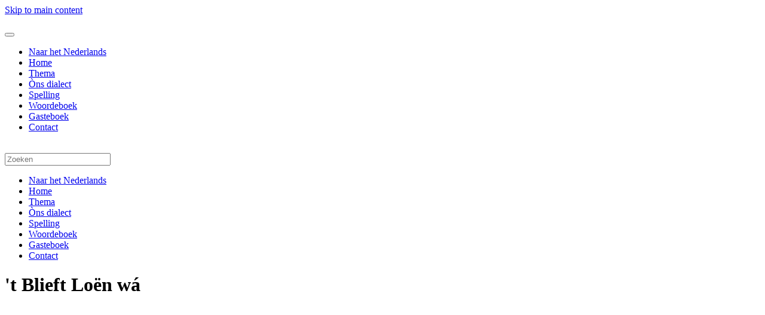

--- FILE ---
content_type: text/html; charset=utf-8
request_url: https://wiewabewaart.nl/thema?view=article&id=98:t-blieft-loen-wa-lons&catid=25
body_size: 8593
content:
<!DOCTYPE html>
<html lang="nl-nl" dir="ltr">
    <head>
        <meta name="viewport" content="width=device-width, initial-scale=1">
        <link rel="icon" href="/templates/yootheme/packages/theme-joomla/assets/images/favicon.png" sizes="any">
                <link rel="apple-touch-icon" href="/templates/yootheme/packages/theme-joomla/assets/images/apple-touch-icon.png">
        <meta charset="utf-8">
	<meta name="author" content="Super User">
	<meta name="description" content="Wie wá bewaart is de naam van de dialectwerkgroep Overloon die sinds oktober 2004 bezig is met het koesteren, vergaren, bewaren en opslaan van het Overloonse di">
	<meta name="generator" content="Joomla! - Open Source Content Management">
	<title>'t Blieft Loën wá</title>
	<link href="https://wiewabewaart.nl/component/search/?id=98:t-blieft-loen-wa-lons&amp;catid=25&amp;Itemid=102&amp;format=opensearch" rel="search" title="Zoeken Wie wá bewaart - dialectwerkgroep Overloon" type="application/opensearchdescription+xml">
	<link href="/media/system/css/joomla-fontawesome.min.css?ver=4.4.12" rel="preload" as="style" onload="this.onload=null;this.rel='stylesheet'">
	<link href="/templates/yootheme/favicon.ico" rel="icon" type="image/vnd.microsoft.icon">
<link href="/media/vendor/joomla-custom-elements/css/joomla-alert.min.css?0.2.0" rel="stylesheet" />
	<link href="https://wiewabewaart.nl/plugins/content/sudesign_audio/lib/mediaelementplayer.min.css" rel="stylesheet" />
	<link href="/media/plg_system_jcemediabox/css/jcemediabox.min.css?2c837ab2c7cadbdc35b5bd7115e9eff1" rel="stylesheet" />
	<link href="https://wiewabewaart.nl/media/com_acym/css/module.min.css?v=960" rel="stylesheet" />
	<link href="/templates/yootheme_wwb/css/theme.11.css?1749728903" rel="stylesheet" />
	<link href="/templates/yootheme_wwb/css/custom.css?4.4.12" rel="stylesheet" />
<script src="/media/vendor/jquery/js/jquery.min.js?3.7.1"></script>
	<script src="/media/legacy/js/jquery-noconflict.min.js?647005fc12b79b3ca2bb30c059899d5994e3e34d"></script>
	<script type="application/json" class="joomla-script-options new">{"joomla.jtext":{"ERROR":"Fout","MESSAGE":"Bericht","NOTICE":"Attentie","WARNING":"Waarschuwing","JCLOSE":"Sluiten","JOK":"Ok","JOPEN":"Open"},"system.paths":{"root":"","rootFull":"https:\/\/wiewabewaart.nl\/","base":"","baseFull":"https:\/\/wiewabewaart.nl\/"},"csrf.token":"6e6e351a47084d4cf4285f04127d7715"}</script>
	<script src="/media/system/js/core.min.js?37ffe4186289eba9c5df81bea44080aff77b9684"></script>
	<script src="/media/system/js/messages-es5.min.js?c29829fd2432533d05b15b771f86c6637708bd9d" nomodule defer></script>
	<script src="/media/system/js/messages.min.js?7f7aa28ac8e8d42145850e8b45b3bc82ff9a6411" type="module"></script>
	<script src="https://wiewabewaart.nl/plugins/content/sudesign_audio/lib/mediaelement-and-player.min.js"></script>
	<script src="/media/plg_system_jcemediabox/js/jcemediabox.min.js?2c837ab2c7cadbdc35b5bd7115e9eff1"></script>
	<script src="https://wiewabewaart.nl/media/com_acym/js/module.min.js?v=960"></script>
	<script src="/templates/yootheme/packages/theme-analytics/app/analytics.min.js?4.4.12" defer></script>
	<script src="/templates/yootheme/vendor/assets/uikit/dist/js/uikit.min.js?4.4.12"></script>
	<script src="/templates/yootheme/vendor/assets/uikit/dist/js/uikit-icons.min.js?4.4.12"></script>
	<script src="/templates/yootheme/js/theme.js?4.4.12"></script>
	<script>jQuery(document).ready(function(){WfMediabox.init({"base":"\/","theme":"standard","width":"","height":"","lightbox":0,"shadowbox":0,"icons":1,"overlay":1,"overlay_opacity":0.8000000000000000444089209850062616169452667236328125,"overlay_color":"#6b5847","transition_speed":500,"close":2,"labels":{"close":"Close","next":"Next","previous":"Previous","cancel":"Cancel","numbers":"{{numbers}}","numbers_count":"{{current}} of {{total}}","download":"Download"},"swipe":true,"expand_on_click":true});});</script>
	<script>
        if(typeof acymModule === 'undefined'){
            var acymModule = [];
			acymModule['emailRegex'] = /^[a-z0-9!#$%&\'*+\/=?^_`{|}~-]+(?:\.[a-z0-9!#$%&\'*+\/=?^_`{|}~-]+)*\@([a-z0-9-]+\.)+[a-z0-9]{2,20}$/i;
			acymModule['NAMECAPTION'] = 'Naam';
			acymModule['NAME_MISSING'] = 'Voer naam in';
			acymModule['EMAILCAPTION'] = 'E-mail';
			acymModule['VALID_EMAIL'] = 'Voer een geldig e-mailadres in';
			acymModule['VALID_EMAIL_CONFIRMATION'] = 'E-mailveld en e-mail bevestigingsveld moeten identiek zijn';
			acymModule['CAPTCHA_MISSING'] = 'De captcha is ongeldig, probeer het opnieuw';
			acymModule['NO_LIST_SELECTED'] = 'Selecteer de lijsten waarop u zich wilt abonneren';
			acymModule['NO_LIST_SELECTED_UNSUB'] = 'Selecteer de lijsten waarvan je je wilt afmelden';
            acymModule['ACCEPT_TERMS'] = 'Controleer alstublieft de condities en voorwaarden/Privacybeleid';
        }
		</script>
	<script>window.addEventListener("DOMContentLoaded", (event) => {
acymModule["excludeValuesformAcym48791"] = [];
acymModule["excludeValuesformAcym48791"]["1"] = "Naam";
acymModule["excludeValuesformAcym48791"]["2"] = "E-mail";  });</script>
	<script>window.yootheme ||= {}; var $theme = yootheme.theme = {"i18n":{"close":{"label":"Close"},"totop":{"label":"Back to top"},"marker":{"label":"Open"},"navbarToggleIcon":{"label":"Open menu"},"paginationPrevious":{"label":"Previous page"},"paginationNext":{"label":"Next page"},"searchIcon":{"toggle":"Open Search","submit":"Submit Search"},"slider":{"next":"Next slide","previous":"Previous slide","slideX":"Slide %s","slideLabel":"%s of %s"},"slideshow":{"next":"Next slide","previous":"Previous slide","slideX":"Slide %s","slideLabel":"%s of %s"},"lightboxPanel":{"next":"Next slide","previous":"Previous slide","slideLabel":"%s of %s","close":"Close"}},"google_analytics":"G-DZ3SZVTDC5","google_analytics_anonymize":""};</script>

    </head>
    <body class="">

        <div class="uk-hidden-visually uk-notification uk-notification-top-left uk-width-auto">
            <div class="uk-notification-message">
                <a href="#tm-main">Skip to main content</a>
            </div>
        </div>

                <div class="tm-page-container uk-clearfix">

                        <div data-src="/images/achtergrond.jpeg" data-sources="[{&quot;type&quot;:&quot;image\/webp&quot;,&quot;srcset&quot;:&quot;\/templates\/yootheme\/cache\/f7\/achtergrond-f7615952.webp 1944w&quot;,&quot;sizes&quot;:&quot;(max-aspect-ratio: 1944\/970) 200vh&quot;}]" loading="eager" uk-img class="uk-background-norepeat uk-background-cover uk-background-center-center uk-background-fixed uk-position-cover uk-position-fixed"></div>
            
            
        
        
        <div class="tm-page uk-margin-auto">

                        


<header class="tm-header-mobile uk-hidden@m">


    
        <div class="uk-navbar-container">

            <div class="uk-container uk-container-expand">
                <nav class="uk-navbar" uk-navbar="{&quot;align&quot;:&quot;left&quot;,&quot;container&quot;:&quot;.tm-header-mobile&quot;,&quot;boundary&quot;:&quot;.tm-header-mobile .uk-navbar-container&quot;}">

                                        <div class="uk-navbar-left">

                                                    <a href="https://wiewabewaart.nl/" aria-label="Terug naar home" class="uk-logo uk-navbar-item">
    <picture>
<source type="image/webp" srcset="/templates/yootheme/cache/19/logo%20wit-1903ba57.webp 200w, /templates/yootheme/cache/33/logo%20wit-339a85f4.webp 333w" sizes="(min-width: 200px) 200px">
<img alt loading="eager" src="/templates/yootheme/cache/ec/logo%20wit-ec314389.png" width="200" height="64">
</picture></a>
                        
                        
                    </div>
                    
                    
                                        <div class="uk-navbar-right">

                                                    
                        
                        <a uk-toggle href="#tm-dialog-mobile" class="uk-navbar-toggle">

        
        <div uk-navbar-toggle-icon></div>

        
    </a>

                    </div>
                    
                </nav>
            </div>

        </div>

    



        <div id="tm-dialog-mobile" uk-offcanvas="container: true; overlay: true" mode="slide" flip>
        <div class="uk-offcanvas-bar uk-flex uk-flex-column">

                        <button class="uk-offcanvas-close uk-close-large" type="button" uk-close uk-toggle="cls: uk-close-large; mode: media; media: @s"></button>
            
                        <div class="uk-margin-auto-bottom">
                
<div class="uk-panel" id="module-menu-dialog-mobile">

    
    
<ul class="uk-nav uk-nav-default">
    
	<li class="item-105"><a href="/naar-het-nederlands">Naar het Nederlands</a></li>
	<li class="item-101"><a href="/">Home</a></li>
	<li class="item-102 uk-active"><a href="/thema">Thema</a></li>
	<li class="item-107"><a href="/ons-dialect">Òns dialect</a></li>
	<li class="item-108"><a href="/spelling">Spelling</a></li>
	<li class="item-109"><a href="/woordeboek">Woordeboek</a></li>
	<li class="item-154"><a href="/gastenboek">Gasteboek</a></li>
	<li class="item-221"><a href="/contact">Contact</a></li></ul>

</div>

            </div>
            
            
        </div>
    </div>
    
    
    

</header>




<header class="tm-header uk-visible@m">






        <div class="tm-headerbar-default tm-headerbar tm-headerbar-top">
        <div class="uk-container uk-flex uk-flex-middle">

                        <a href="https://wiewabewaart.nl/" aria-label="Terug naar home" class="uk-logo">
    <picture>
<source type="image/webp" srcset="/templates/yootheme/cache/f9/logo%20wit-f98f422e.webp 246w, /templates/yootheme/cache/33/logo%20wit-339a85f4.webp 333w" sizes="(min-width: 246px) 246px">
<img alt loading="eager" src="/templates/yootheme/cache/c4/logo%20wit-c4b2cb79.png" width="246" height="79">
</picture></a>
            
                        <div class="uk-margin-auto-left">
                
<div class="uk-panel" id="module-tm-3">

    
    

    <form id="search-tm-3" action="/thema?view=article&amp;id=98:t-blieft-loen-wa-lons&amp;catid=25" method="post" role="search" class="uk-search uk-search-default"><span uk-search-icon></span><input name="searchword" placeholder="Zoeken" minlength="3" aria-label="Zoeken" type="search" class="uk-search-input"><input type="hidden" name="task" value="search"><input type="hidden" name="option" value="com_search"><input type="hidden" name="Itemid" value="102"></form>






</div>

            </div>
            
        </div>
    </div>
    
    
        
            <div class="uk-navbar-container">

                <div class="uk-container uk-flex uk-flex-middle">
                    <nav class="uk-navbar uk-flex-auto" uk-navbar="{&quot;align&quot;:&quot;left&quot;,&quot;container&quot;:&quot;.tm-header&quot;,&quot;boundary&quot;:&quot;.tm-header .uk-navbar-container&quot;}">

                                                <div class="uk-navbar-left">
                            
<ul class="_menu uk-navbar-nav" id="menu">
    
	<li class="item-105"><a href="/naar-het-nederlands">Naar het Nederlands</a></li>
	<li class="item-101"><a href="/">Home</a></li>
	<li class="item-102 uk-active"><a href="/thema">Thema</a></li>
	<li class="item-107"><a href="/ons-dialect">Òns dialect</a></li>
	<li class="item-108"><a href="/spelling">Spelling</a></li>
	<li class="item-109"><a href="/woordeboek">Woordeboek</a></li>
	<li class="item-154"><a href="/gastenboek">Gasteboek</a></li>
	<li class="item-221"><a href="/contact">Contact</a></li></ul>

                        </div>
                        
                        
                    </nav>
                </div>

            </div>

        
    




</header>

            
            

            <main id="tm-main" >

                
                <div id="system-message-container" aria-live="polite"></div>

                <!-- Builder #template-XcsaIbat -->
<div class="uk-section-default uk-section uk-section-small">
    
        
        
        
            
                                <div class="uk-container">                
                    <div class="uk-grid tm-grid-expand uk-grid-margin" uk-grid>
<div class="uk-width-2-3@m">
    
        
            
            
            
                
                    
<h1>        't Blieft Loën wá    </h1>
<div class="uk-margin uk-text-center">
    <div class="uk-grid uk-child-width-1-2 uk-child-width-1-3@s uk-child-width-1-3@m uk-child-width-1-4@l" uk-grid uk-lightbox="toggle: a[data-type];">        <div class="uk-flex uk-flex-center uk-flex-middle">
<div class="el-item uk-light">
        <a class="uk-inline-clip uk-link-toggle" href="/templates/yootheme/cache/b1/01%20boerenleenbank%20-%20t%20kroontje-b1f95847.jpeg" data-type="image">    
        
            

<picture>
<source type="image/webp" srcset="/templates/yootheme/cache/a4/01%20boerenleenbank%20-%20t%20kroontje-a4e6b21e.webp 370w, /templates/yootheme/cache/b0/01%20boerenleenbank%20-%20t%20kroontje-b01a8d00.webp 595w" sizes="(min-width: 370px) 370px">
<img src="/templates/yootheme/cache/43/01%20boerenleenbank%20-%20t%20kroontje-434176b9.jpeg" width="370" height="137" alt loading="lazy" class="el-image uk-transition-opaque">
</picture>

            
            
            
        
        </a>    
</div></div>        <div class="uk-flex uk-flex-center uk-flex-middle">
<div class="el-item uk-light">
        <a class="uk-inline-clip uk-link-toggle" href="/templates/yootheme/cache/76/02%2014%20oktoberplein-768c939e.jpeg" data-type="image">    
        
            

<picture>
<source type="image/webp" srcset="/templates/yootheme/cache/b9/02%2014%20oktoberplein-b9e9dba4.webp 370w, /templates/yootheme/cache/5c/02%2014%20oktoberplein-5c533ba4.webp 595w" sizes="(min-width: 370px) 370px">
<img src="/templates/yootheme/cache/e1/02%2014%20oktoberplein-e1221bc2.jpeg" width="370" height="137" alt loading="lazy" class="el-image uk-transition-opaque">
</picture>

            
            
            
        
        </a>    
</div></div>        <div class="uk-flex uk-flex-center uk-flex-middle">
<div class="el-item uk-light">
        <a class="uk-inline-clip uk-link-toggle" href="/templates/yootheme/cache/5e/03%20vierlingsbeekseweg-5e4b56e1.jpeg" data-type="image">    
        
            

<picture>
<source type="image/webp" srcset="/templates/yootheme/cache/11/03%20vierlingsbeekseweg-11e41081.webp 370w, /templates/yootheme/cache/34/03%20vierlingsbeekseweg-346acd3f.webp 595w" sizes="(min-width: 370px) 370px">
<img src="/templates/yootheme/cache/24/03%20vierlingsbeekseweg-245ffafa.jpeg" width="370" height="137" alt loading="lazy" class="el-image uk-transition-opaque">
</picture>

            
            
            
        
        </a>    
</div></div>        <div class="uk-flex uk-flex-center uk-flex-middle">
<div class="el-item uk-light">
        <a class="uk-inline-clip uk-link-toggle" href="/templates/yootheme/cache/d3/04%20gemeenschapshuis%20-%20de%20pit-d3d4f7ee.jpeg" data-type="image">    
        
            

<picture>
<source type="image/webp" srcset="/templates/yootheme/cache/b4/04%20gemeenschapshuis%20-%20de%20pit-b4a44067.webp 370w, /templates/yootheme/cache/55/04%20gemeenschapshuis%20-%20de%20pit-55627d4c.webp 595w" sizes="(min-width: 370px) 370px">
<img src="/templates/yootheme/cache/b3/04%20gemeenschapshuis%20-%20de%20pit-b3f300e5.jpeg" width="370" height="137" alt loading="lazy" class="el-image uk-transition-opaque">
</picture>

            
            
            
        
        </a>    
</div></div>        <div class="uk-flex uk-flex-center uk-flex-middle">
<div class="el-item uk-light">
        <a class="uk-inline-clip uk-link-toggle" href="/templates/yootheme/cache/7e/05%20bos%20en%20berg-7e09e447.jpeg" data-type="image">    
        
            

<picture>
<source type="image/webp" srcset="/templates/yootheme/cache/30/05%20bos%20en%20berg-30b877be.webp 370w, /templates/yootheme/cache/53/05%20bos%20en%20berg-533c8f0c.webp 595w" sizes="(min-width: 370px) 370px">
<img src="/templates/yootheme/cache/09/05%20bos%20en%20berg-0968ef8f.jpeg" width="370" height="137" alt loading="lazy" class="el-image uk-transition-opaque">
</picture>

            
            
            
        
        </a>    
</div></div>        <div class="uk-flex uk-flex-center uk-flex-middle">
<div class="el-item uk-light">
        <a class="uk-inline-clip uk-link-toggle" href="/templates/yootheme/cache/cf/06%20noodkerk%20en%20pastorie%20dn%20bond-cfbfb4bc.jpeg" data-type="image">    
        
            

<picture>
<source type="image/webp" srcset="/templates/yootheme/cache/cd/06%20noodkerk%20en%20pastorie%20dn%20bond-cd831781.webp 370w, /templates/yootheme/cache/a8/06%20noodkerk%20en%20pastorie%20dn%20bond-a8fdafdf.webp 595w" sizes="(min-width: 370px) 370px">
<img src="/templates/yootheme/cache/b4/06%20noodkerk%20en%20pastorie%20dn%20bond-b4d130b4.jpeg" width="370" height="137" alt loading="lazy" class="el-image uk-transition-opaque">
</picture>

            
            
            
        
        </a>    
</div></div>        <div class="uk-flex uk-flex-center uk-flex-middle">
<div class="el-item uk-light">
        <a class="uk-inline-clip uk-link-toggle" href="/templates/yootheme/cache/39/07%20bejaardenhuis-39b37eda.jpeg" data-type="image">    
        
            

<picture>
<source type="image/webp" srcset="/templates/yootheme/cache/d4/07%20bejaardenhuis-d4ae1251.webp 370w, /templates/yootheme/cache/1d/07%20bejaardenhuis-1ddc32c6.webp 595w" sizes="(min-width: 370px) 370px">
<img src="/templates/yootheme/cache/01/07%20bejaardenhuis-013d0d61.jpeg" width="370" height="137" alt loading="lazy" class="el-image uk-transition-opaque">
</picture>

            
            
            
        
        </a>    
</div></div>        <div class="uk-flex uk-flex-center uk-flex-middle">
<div class="el-item uk-light">
        <a class="uk-inline-clip uk-link-toggle" href="/templates/yootheme/cache/a2/08%20pakhuus%20-%20dn%20bond-a22a7e17.jpeg" data-type="image">    
        
            

<picture>
<source type="image/webp" srcset="/templates/yootheme/cache/17/08%20pakhuus%20-%20dn%20bond-17545ba6.webp 370w, /templates/yootheme/cache/d1/08%20pakhuus%20-%20dn%20bond-d184b81e.webp 595w" sizes="(min-width: 370px) 370px">
<img src="/templates/yootheme/cache/fc/08%20pakhuus%20-%20dn%20bond-fcff70a1.jpeg" width="370" height="137" alt loading="lazy" class="el-image uk-transition-opaque">
</picture>

            
            
            
        
        </a>    
</div></div>        <div class="uk-flex uk-flex-center uk-flex-middle">
<div class="el-item uk-light">
        <a class="uk-inline-clip uk-link-toggle" href="/templates/yootheme/cache/87/09%20mariaschool%20-%20jozefschool-87513e6e.jpeg" data-type="image">    
        
            

<picture>
<source type="image/webp" srcset="/templates/yootheme/cache/1e/09%20mariaschool%20-%20jozefschool-1e27e76c.webp 370w, /templates/yootheme/cache/47/09%20mariaschool%20-%20jozefschool-477c94e7.webp 595w" sizes="(min-width: 370px) 370px">
<img src="/templates/yootheme/cache/71/09%20mariaschool%20-%20jozefschool-7164f8aa.jpeg" width="370" height="137" alt loading="lazy" class="el-image uk-transition-opaque">
</picture>

            
            
            
        
        </a>    
</div></div>        <div class="uk-flex uk-flex-center uk-flex-middle">
<div class="el-item uk-light">
        <a class="uk-inline-clip uk-link-toggle" href="/templates/yootheme/cache/9f/10%20museumzicht-9f0662ee.jpeg" data-type="image">    
        
            

<picture>
<source type="image/webp" srcset="/templates/yootheme/cache/ef/10%20museumzicht-efe7599a.webp 370w, /templates/yootheme/cache/9c/10%20museumzicht-9cab24a6.webp 595w" sizes="(min-width: 370px) 370px">
<img src="/templates/yootheme/cache/08/10%20museumzicht-08765ec4.jpeg" width="370" height="137" alt loading="lazy" class="el-image uk-transition-opaque">
</picture>

            
            
            
        
        </a>    
</div></div>        <div class="uk-flex uk-flex-center uk-flex-middle">
<div class="el-item uk-light">
        <a class="uk-inline-clip uk-link-toggle" href="/templates/yootheme/cache/ec/11%20ons%20plein-ec1e0bd2.jpeg" data-type="image">    
        
            

<picture>
<source type="image/webp" srcset="/templates/yootheme/cache/15/11%20ons%20plein-15d7a513.webp 370w, /templates/yootheme/cache/67/11%20ons%20plein-6723641a.webp 595w" sizes="(min-width: 370px) 370px">
<img src="/templates/yootheme/cache/55/11%20ons%20plein-5500b0fa.jpeg" width="370" height="137" alt loading="lazy" class="el-image uk-transition-opaque">
</picture>

            
            
            
        
        </a>    
</div></div>        <div class="uk-flex uk-flex-center uk-flex-middle">
<div class="el-item uk-light">
        <a class="uk-inline-clip uk-link-toggle" href="/templates/yootheme/cache/9c/12%20paulus%20-%20de%20heeren-9cf5b929.jpeg" data-type="image">    
        
            

<picture>
<source type="image/webp" srcset="/templates/yootheme/cache/1c/12%20paulus%20-%20de%20heeren-1c53171a.webp 370w, /templates/yootheme/cache/54/12%20paulus%20-%20de%20heeren-54d4d49f.webp 595w" sizes="(min-width: 370px) 370px">
<img src="/templates/yootheme/cache/d4/12%20paulus%20-%20de%20heeren-d446c4ff.jpeg" width="370" height="137" alt loading="lazy" class="el-image uk-transition-opaque">
</picture>

            
            
            
        
        </a>    
</div></div>        </div>
</div><div class="uk-panel uk-margin"><!--[if lt IE 9]><script>document.createElement("audio");</script><![endif]--><p>De zwart-wit foto's zien uut de collectie van&nbsp;<a href="http://www.stichtingdeoudeschoenendoos.nl/" target="_blank" rel="noopener">de Oude Schoenendoos</a>, de kleurenfoto's zien gemakt dör Hetty Coppis.</p>
<p>'t Thema van dit kwartaal is 't Blieft Loën wa. Mit ândere wäörd, Loën blieft Loën, ok al is 't dörp dör de jaore hin veul verânderd. Hierônder ziede de tekst van 'n liedje dè geschreve is dör Hetty Coppis en dör de Haybelly's vör 't urst gezonge òp d'n Bonte Aovend van 2015. Ge kunt nó de muziek luustere en ònderhând de foto's bekiêke. Die gaeve 'n moi beeld van hoe 't vroeger was en hoe 't 'r teggeworrig uutziet.</p>
<h2>’t Blieft Loën wá</h2>
<p><span style="font-size: 10pt;">Melodie: Allelujah - Leonard Cohen</span></p>
<p><audio src="/muziek/hallelujah.mp3" onError="shortcodeAudioOnerror(event,this)"   controls="controls" type="audio/mp3" preload="none" class="style-8ec03541a4f3c24f464bcf"><a href="/muziek/hallelujah.mp3" target="_blank"></a></audio></p>
<p>Couplet:</p>
<p>Ik wiët nog hoe ’t vroeger was<br />Ik zaat pas ien de derde klas<br />’t Laeve was vör meej toen hiël gewoën wá<br />De SRV die reejde rônd<br />’t Pakhuus hiette nog gen Bônd<br />En’t pôstkantoër dè was van Dien en Toën wá</p>
<p>Refrein:<br />Hallelujah, ’t göt gaûw wá<br />Hallelujah, ’t blieft Loën wá</p>
<p>Couplet:<br />Ge stót d’r nie hiël duk beej stil<br />Mar de Chinees was Ca van Mil<br />En friet van Noy dè was toen hiël gewoën wá<br />Verbeek was wor nòw Effe zit<br />Gemaenschapshuus hiet vort de Pit<br />En wor d’n Beuk urst zaat zit ziene zoën wá</p>
<p>Couplet:<br />Ik denk wel maej wor göt ’t hin<br />Mit ’t dörp waor ik gebaore bin<br />De tied löpt dör dè is ok wel gewoën wá<br />Ge bint án’t neeje zoë gewend<br />Of ge naoit anders het gekend<br />Want Lónders bliêve Lónders hier ien Loën wá</p></div>
                
            
        
    
</div>
<div class="uk-grid-item-match uk-width-1-3@m">
        <div class="uk-tile-secondary uk-tile">    
        
            
            
            
                
                    <div>
<div class="uk-grid uk-child-width-1-1" uk-grid>    <div>
<div class="uk-panel" id="module-53">

    
        <h3>

                Archief        
        </h3>

    
    



Iedere drie mónd hebbe weej 'n ânder thema mit beejbehuurende tekste en foto's. 't Thema het âltied betrekking òp wat 'r laeft ien Loën, mit foto's van Lónse minse of dinger. 'n Thema gemist of nog 's iets truglaeze? Ien 't archief wört alles bewaard. Klik òp iën van de onderwerpe ien de liest um mier te ziên en te laeze.

</div>
</div>    <div>
<div class="uk-panel tm-child-list" id="module-52">

    
    <ul class="mod-articlescategory category-module mod-list">
                    <li>
                                    <a href="/thema?view=article&amp;id=41:ald-en-neej&amp;catid=25" class="mod-articles-category-title ">Âld en neej</a>    
    
    
    
    
    
    
    </li>
<li>
                                    <a href="/thema?view=article&amp;id=65:ode-an-loen&amp;catid=25" class="mod-articles-category-title ">Ode án Loën</a>    
    
    
    
    
    
    
    </li>
<li>
                                    <a href="/thema?view=article&amp;id=67:stoppe-mit-roeke&amp;catid=25" class="mod-articles-category-title ">Stoppe mit roëke</a>    
    
    
    
    
    
    
    </li>
<li>
                                    <a href="/thema?view=article&amp;id=70:voetbal&amp;catid=25" class="mod-articles-category-title ">Voetbal</a>    
    
    
    
    
    
    
    </li>
<li>
                                    <a href="/thema?view=article&amp;id=72:t-gemaenschapshuus&amp;catid=25" class="mod-articles-category-title ">'t Gemaenschapshuus</a>    
    
    
    
    
    
    
    </li>
<li>
                                    <a href="/thema?view=article&amp;id=77:londers-ien-d-n-vremde&amp;catid=25" class="mod-articles-category-title ">Lónders ien d'n vremde</a>    
    
    
    
    
    
    
    </li>
<li>
                                    <a href="/thema?view=article&amp;id=79:winterkermis&amp;catid=25" class="mod-articles-category-title ">Winterkermis</a>    
    
    
    
    
    
    
    </li>
<li>
                                    <a href="/thema?view=article&amp;id=81:t-lons-volkslied&amp;catid=25" class="mod-articles-category-title ">'t Lóns volkslied</a>    
    
    
    
    
    
    
    </li>
<li>
                                    <a href="/thema?view=article&amp;id=84:taalonderzuuk-lons&amp;catid=25" class="mod-articles-category-title ">Taalònderzuûk</a>    
    
    
    
    
    
    
    </li>
<li>
                                    <a href="/thema?view=article&amp;id=87:linte-lons&amp;catid=25" class="mod-articles-category-title ">Linte</a>    
    
    
    
    
    
    
    </li>
<li>
                                    <a href="/thema?view=article&amp;id=89:ien-d-n-hof-lons&amp;catid=25" class="mod-articles-category-title ">Ien d'n Hof</a>    
    
    
    
    
    
    
    </li>
<li>
                                    <a href="/thema?view=article&amp;id=91:loen-en-baek-lons&amp;catid=25" class="mod-articles-category-title ">Loën en Baek </a>    
    
    
    
    
    
    
    </li>
<li>
                                    <a href="/thema?view=article&amp;id=98:t-blieft-loen-wa-lons&amp;catid=25" class="mod-articles-category-title active">'t Blieft Loën wá</a>    
    
    
    
    
    
    
    </li>
<li>
                                    <a href="/thema?view=article&amp;id=100:t-pakhuus-lons&amp;catid=25" class="mod-articles-category-title ">'t Pakhuus </a>    
    
    
    
    
    
    
    </li>
<li>
                                    <a href="/thema?view=article&amp;id=109:d-n-tractor-lons&amp;catid=25" class="mod-articles-category-title ">D'n tractor</a>    
    
    
    
    
    
    
    </li>
<li>
                                    <a href="/thema?view=article&amp;id=113:loen-wet-t-lons&amp;catid=25" class="mod-articles-category-title ">Loën wet 't </a>    
    
    
    
    
    
    
    </li>
<li>
                                    <a href="/thema?view=article&amp;id=114:ik-bin-mar-ne-smoking-lons&amp;catid=25" class="mod-articles-category-title ">Ik bin mar 'ne smoking</a>    
    
    
    
    
    
    
    </li>
<li>
                                    <a href="/thema?view=article&amp;id=121:d-r-kumt-n-kiendje&amp;catid=25" class="mod-articles-category-title ">D'r kumt 'n kiendje</a>    
    
    
    
    
    
    
    </li>
<li>
                                    <a href="/thema?view=article&amp;id=123:zonnepaniele&amp;catid=25" class="mod-articles-category-title ">Zònnepaniële</a>    
    
    
    
    
    
    
    </li>
<li>
                                    <a href="/thema?view=article&amp;id=126:schijt-an-de-grens&amp;catid=25" class="mod-articles-category-title ">Schijt án de Grens</a>    
    
    
    
    
    
    
    </li>
<li>
                                    <a href="/thema?view=article&amp;id=128:duuvemelkers-lons&amp;catid=25" class="mod-articles-category-title ">Duûvemelkers</a>    
    
    
    
    
    
    
    </li>
<li>
                                    <a href="/thema?view=article&amp;id=132:sss-18-ien-de-schijnwerpers-voerstopper-lei&amp;catid=25" class="mod-articles-category-title ">SSS'18, ien de schijnwerpers: vörstopper Lei</a>    
    
    
    
    
    
    
    </li>
<li>
                                    <a href="/thema?view=article&amp;id=133:t-klaoster&amp;catid=25" class="mod-articles-category-title ">'t Klaoster</a>    
    
    
    
    
    
    
    </li>
<li>
                                    <a href="/thema?view=article&amp;id=136:lierarestress&amp;catid=25" class="mod-articles-category-title ">Lierarestress</a>    
    
    
    
    
    
    
    </li>
<li>
                                    <a href="/thema?view=article&amp;id=137:kermis&amp;catid=25" class="mod-articles-category-title ">Kermis</a>    
    
    
    
    
    
    
    </li>
<li>
                                    <a href="/thema?view=article&amp;id=141:kemeel&amp;catid=25" class="mod-articles-category-title ">Waor is de kemeel?</a>    
    
    
    
    
    
    
    </li>
<li>
                                    <a href="/thema?view=article&amp;id=144:wer-bovve-jan&amp;catid=25" class="mod-articles-category-title ">Wer bovve Jan...</a>    
    
    
    
    
    
    
    </li>
<li>
                                    <a href="/thema?view=article&amp;id=148:roej-gael-gruun&amp;catid=25" class="mod-articles-category-title ">Roëj-gael-gruûn</a>    
    
    
    
    
    
    
    </li>
<li>
                                    <a href="/thema" class="mod-articles-category-title ">Asperzjes </a>    
    
    
    
    
    
    
    </li>
    </ul>

</div>
</div></div></div>
                
            
        
        </div>    
</div></div>
                                </div>                
            
        
    
</div>

                
            </main>

            

                        <footer>
                <!-- Builder #footer -->
<div class="uk-section-muted uk-section uk-section-xsmall">
    
        
        
        
            
                                <div class="uk-container">                
                    <div class="uk-grid tm-grid-expand uk-grid-collapse" uk-grid>
<div class="uk-grid-item-match uk-width-1-3@m">
        <div class="uk-tile-default uk-tile  uk-tile-xsmall">    
        
            
            
            
                
                    
<div class="uk-panel">
            <h3 class="el-title">                    Neejsbriêf                </h3>    
    	<div class="acym_module " id="acym_module_formAcym48791">
		<div class="acym_fulldiv" id="acym_fulldiv_formAcym48791" >
			<form enctype="multipart/form-data"
				  id="formAcym48791"
				  name="formAcym48791"
				  method="POST"
				  action="/component/acym/frontusers?tmpl=component"
				  onsubmit="return submitAcymForm('subscribe','formAcym48791', 'acymSubmitSubForm')">
				<div class="acym_module_form">
                    <div class="acym_introtext">As weej iets neejs te melde hebbe, of òw maening wille wiëte ovver ’t iën of ânder, gaeve weej ‘n neejsbericht uut. As ge belangstelling het um van òns ’n mailtje te kriêge as ’r wá verândert òp de site, vul dan hierônder òwwe naam en e-mailadres ien en weej hâlde òw òp de högte.</div>
<table class="acym_form">
	<tr>
        <td class="onefield acyfield_1 acyfield_text"><label  class="cell margin-top-1"><span class="acym__users__creation__fields__title">Naam</span><input  name="user[name]" value="" data-authorized-content="{&quot;0&quot;:&quot;all&quot;,&quot;regex&quot;:&quot;&quot;,&quot;message&quot;:&quot;Onjuiste waarde voor het veld Naam&quot;}" type="text" class="cell  "></label><div class="acym__field__error__block" data-acym-field-id="1"></div></td></tr><tr><td class="onefield acyfield_2 acyfield_text"><label  class="cell margin-top-1"><span class="acym__users__creation__fields__title">E-mail</span><input id="email_field_240"  name="user[email]" value="" data-authorized-content="{&quot;0&quot;:&quot;all&quot;,&quot;regex&quot;:&quot;&quot;,&quot;message&quot;:&quot;Onjuiste waarde voor het veld E-mail&quot;}" required type="email" class="cell acym__user__edit__email  "></label><div class="acym__field__error__block" data-acym-field-id="2"></div></td></tr><tr>
		<td colspan="2" class="acysubbuttons">
			<noscript>
                Schakel javascript in om dit formulier in te dienen			</noscript>
			<input type="button"
				   class="btn btn-primary button subbutton"
				   value="Abonneren"
				   name="Submit"
				   onclick="try{ return submitAcymForm('subscribe','formAcym48791', 'acymSubmitSubForm'); }catch(err){alert('The form could not be submitted '+err);return false;}" />
            		</td>
	</tr>
</table>
				</div>

				<input type="hidden" name="ctrl" value="frontusers" />
				<input type="hidden" name="task" value="notask" />
				<input type="hidden" name="option" value="com_acym" />

                
				<input type="hidden" name="ajax" value="1" />
				<input type="hidden" name="successmode" value="replace" />
				<input type="hidden" name="acy_source" value="Module n°125" />
				<input type="hidden" name="hiddenlists" value="1" />
				<input type="hidden" name="fields" value="name,email" />
				<input type="hidden" name="acyformname" value="formAcym48791" />
				<input type="hidden" name="acysubmode" value="mod_acym" />
				<input type="hidden" name="confirmation_message" value="" />

                			</form>
		</div>
	</div>

</div>
                
            
        
        </div>    
</div>
<div class="uk-grid-item-match uk-width-1-3@m">
        <div class="uk-tile-default uk-tile  uk-tile-xsmall">    
        
            
            
            
                
                    
<div class="uk-panel uk-margin-remove-first-child uk-margin uk-text-left">
    
        
            
                
            
            
                                                
                
                    

        
                <h4 class="el-title uk-margin-top uk-margin-remove-bottom">                        Weblinks                    </h4>        
        
    
        
        
                <div class="el-content uk-panel uk-margin-top"><ul>
<li style="text-align: left;"><a href="https://www.huibuuke.nl/" target="_blank" rel="noopener noreferrer">De Huibuuke Loën</a></li>
<li><a href="https://www.overloonnieuws.nl/" target="_blank" rel="noopener noreferrer">Overloon Nieuws</a></li>
<li><a href="https://www.stichtingdeoudeschoenendoos.nl/" target="_blank" rel="noopener noreferrer">Stichting de oude schoenendoos</a></li>
</ul></div>        
        
        

                
                
            
        
    
</div>
<h1>        <h5 style="text-align: left;"><a href="https://www.wiewabewaart.nl/images/Privacyverklaring_Wie_wa_bewaart.pdf">Privacyverklaring</a></h5>    </h1>
                
            
        
        </div>    
</div>
<div class="uk-grid-item-match uk-width-1-3@m">
        <div class="uk-tile-default uk-tile  uk-tile-xsmall">    
        
            
            
            
                
                    
<div class="uk-panel uk-margin-remove-first-child uk-margin">
    
        
            
                
            
            
                                                
                
                    

        
                <h4 class="el-title uk-margin-top uk-margin-remove-bottom">                        Werkgroep                    </h4>        
        
    
        
        
                <div class="el-content uk-panel uk-margin-top"><p>De dialectwerkgroep Overloon is een initiatief van:<br />Theo van den Berg<br />Hetty Coppis<br />Theo Cremers<br />Peter Loonen<br />Caroline Nabuurs<br />Klaas Roelofs<br />s'Jack Vermeulen<br />Twan Wilmsen</p></div>        
        
        

                
                
            
        
    
</div>
                
            
        
        </div>    
</div></div>
                                </div>                
            
        
    
</div>            </footer>
            
        </div>

                </div>
        
        

    </body>
</html>
